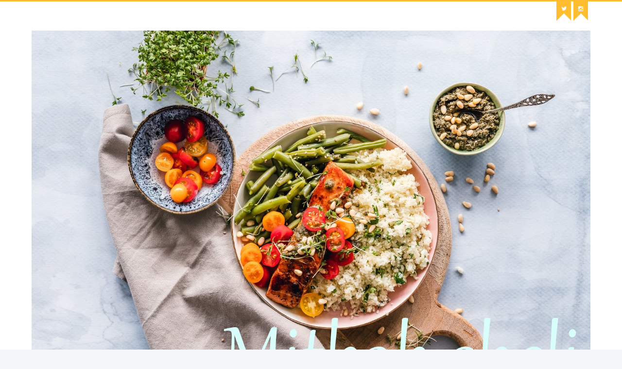

--- FILE ---
content_type: text/html; charset=utf-8
request_url: https://www.google.com/recaptcha/api2/aframe
body_size: 114
content:
<!DOCTYPE HTML><html><head><meta http-equiv="content-type" content="text/html; charset=UTF-8"></head><body><script nonce="evQ6biPk2xyI1CGmzmBa7A">/** Anti-fraud and anti-abuse applications only. See google.com/recaptcha */ try{var clients={'sodar':'https://pagead2.googlesyndication.com/pagead/sodar?'};window.addEventListener("message",function(a){try{if(a.source===window.parent){var b=JSON.parse(a.data);var c=clients[b['id']];if(c){var d=document.createElement('img');d.src=c+b['params']+'&rc='+(localStorage.getItem("rc::a")?sessionStorage.getItem("rc::b"):"");window.document.body.appendChild(d);sessionStorage.setItem("rc::e",parseInt(sessionStorage.getItem("rc::e")||0)+1);localStorage.setItem("rc::h",'1765301159163');}}}catch(b){}});window.parent.postMessage("_grecaptcha_ready", "*");}catch(b){}</script></body></html>

--- FILE ---
content_type: text/javascript; charset=UTF-8
request_url: https://www.mitbah-sheli.com/feeds/posts/default/-/%D7%9E%D7%AA%D7%9B%D7%95%D7%9F%20%D7%A2%D7%9D%20%D7%97%D7%9C%D7%AA%20%D7%93%D7%91%D7%A9?alt=json-in-script&max-results=3&callback=jQuery1110082671933537413_1765301155703&_=1765301155704
body_size: 8082
content:
// API callback
jQuery1110082671933537413_1765301155703({"version":"1.0","encoding":"UTF-8","feed":{"xmlns":"http://www.w3.org/2005/Atom","xmlns$openSearch":"http://a9.com/-/spec/opensearchrss/1.0/","xmlns$blogger":"http://schemas.google.com/blogger/2008","xmlns$georss":"http://www.georss.org/georss","xmlns$gd":"http://schemas.google.com/g/2005","xmlns$thr":"http://purl.org/syndication/thread/1.0","id":{"$t":"tag:blogger.com,1999:blog-8437560424328661589"},"updated":{"$t":"2025-01-20T23:55:55.476+02:00"},"category":[{"term":"מתכון לשבועות"},{"term":"מתכון רומני"},{"term":"עם גבינה"},{"term":"עוגה עם גבינה"},{"term":"מתכון לט''ו בשבט"},{"term":"מתכונים"},{"term":"קינוחים שונים"},{"term":"מאפים"},{"term":"מתכון עם קוקוס"},{"term":"עוגיות"},{"term":"מתכון לחנוכה"},{"term":"מתכון לפסח"},{"term":"מתכון עם ירקות"},{"term":"בצק שמרים"},{"term":"גלידות"},{"term":"לשבועות"},{"term":"מנה שניה"},{"term":"עוגת שוקולד"},{"term":"עם גבינה מתוקה"},{"term":"ממרחים"},{"term":"מתכון לל''ג בעומר"},{"term":"עוגה עם אגוזי מלך"},{"term":"עוגה עם קרם"},{"term":"עוגת יום הולדת"},{"term":"עוגת יום הולדת לילדים"},{"term":"עם אגוזי מלך"},{"term":"מתכון לילדים"},{"term":"מתכון לפורים"},{"term":"מתכון סלט ירקות"},{"term":"מתכון עם ג'ינג'ר"},{"term":"עוגה עם קוקוס"},{"term":"עם ריבה"},{"term":"עם שוקולד"},{"term":"קינוח ללא אפיה"},{"term":"ארוחת בוקר בריאה"},{"term":"ארוחת בוקר עם ביצים"},{"term":"ללא אפיה"},{"term":"משקאות"},{"term":"מתכון גבינה וירקות"},{"term":"מתכון לראש השנה"},{"term":"עוגה מהירה"},{"term":"עוגה עם חלב מרוכז"},{"term":"עם פרג"},{"term":"עם קוקוס"},{"term":"קינוחים raw"},{"term":"מתכון עם שיבולת שעל"},{"term":"סופגניות"},{"term":"עוגה לחגים"},{"term":"עוגה עם דובדבן"},{"term":"עוגה עם קצפת"},{"term":"עוגת חלב מרוכז"},{"term":"עם גבינה לבנה"},{"term":"עם שזיפים"},{"term":"עם תפוחים"},{"term":"ריבות"},{"term":"אוכל raw"},{"term":"לפסח"},{"term":"מתכון לפוקצ'ה"},{"term":"מתכון סלט עם גבינה"},{"term":"עוגה"},{"term":"עוגה עם שזיפים"},{"term":"עם אננס"},{"term":"עם פטריות"},{"term":"פאי"},{"term":"פסטה"},{"term":"קוזונק"},{"term":"אוכל לחגים"},{"term":"ביצי שליו"},{"term":"חביצה"},{"term":"חטיף"},{"term":"לחמניות"},{"term":"מתכון ללחם"},{"term":"מתכון לסלט ירקות"},{"term":"מתכון עם ביצי שליו"},{"term":"מתכון עם קמח תירס"},{"term":"עוגה עם אגסים"},{"term":"עוגה עם חלבונים"},{"term":"עוגה עם משמש"},{"term":"עוגה עם פרג"},{"term":"עוגה עם תפוחים"},{"term":"עוגת חלבונים"},{"term":"עם אגסים"},{"term":"עם גבינה בולגרית"},{"term":"עם דבש"},{"term":"עם סלק"},{"term":"עם תמרים"},{"term":"עם תפוחי אדמה"},{"term":"רוטבים"},{"term":"ארוחת בוקר"},{"term":"בלינצ'ס"},{"term":"לחנוכה"},{"term":"לילדים"},{"term":"מוס"},{"term":"מרק"},{"term":"משקאות מתכון"},{"term":"מתכון לסוכות"},{"term":"מתכון לסופגניות"},{"term":"מתכון מרק ירקות"},{"term":"מתכון מרק עם בשר"},{"term":"מתכון עם דלעת"},{"term":"מתכון עם נסיכת הנילוס"},{"term":"מתכון עם סלמון"},{"term":"מתכון עם פירות גוזי"},{"term":"מתכונים לשבועות"},{"term":"סלט פירות"},{"term":"עוגה לילדים"},{"term":"עוגה עם אננס"},{"term":"עוגה עם תמרים"},{"term":"עוגת יום הולדת למבוגרים"},{"term":"עם ביצים"},{"term":"עם בצל"},{"term":"עם גבינה טל העמק"},{"term":"עם גבינה טל עמק"},{"term":"עם סוכריות גומי"},{"term":"עם תפוזים"},{"term":"עם תרד"},{"term":"פולנטה"},{"term":"פוקצ'ה"},{"term":"פשטידה"},{"term":"שימורים"},{"term":"בלינצ'סים"},{"term":"גלידה דיאטתית"},{"term":"גלידה עם יוגורט"},{"term":"דונאטס"},{"term":"חרוסת"},{"term":"כריך"},{"term":"לחם"},{"term":"לחמניות מטוגנות"},{"term":"לימונדה מתכון"},{"term":"לפורים"},{"term":"לראש השנה"},{"term":"ממרח"},{"term":"משקה"},{"term":"מתכון לאוזני המן"},{"term":"מתכון ליום עצמאות"},{"term":"מתכון לסלט עם בשר"},{"term":"מתכון לפיצה"},{"term":"מתכון סופגניות"},{"term":"מתכון עוגה עם רחת לוקום"},{"term":"מתכון עם אורז"},{"term":"מתכון עם דגים"},{"term":"מתכון עם לבנדר"},{"term":"מתכון עם מצות"},{"term":"מתכונים לחנוכה"},{"term":"מתכונים שונים עם גבינה"},{"term":"נשנושים"},{"term":"סופגניות לחנוכה"},{"term":"סלט סלק"},{"term":"עוגה בצק שמרים"},{"term":"עוגה לפסח"},{"term":"עוגה לשבועות"},{"term":"עוגה עם דובדבנים"},{"term":"עוגה עם פטל"},{"term":"עוגה עם פירות יבשים"},{"term":"עוגה עם ריבת חלב"},{"term":"עוגת פירות"},{"term":"עוגת פרג"},{"term":"עם אוכמניות"},{"term":"עם ביסקוויטים"},{"term":"עם ביצי שליו"},{"term":"עם בננה"},{"term":"עם בצל ירוק"},{"term":"עם בצק עלים"},{"term":"עם ג'ינג'ר"},{"term":"עם גבינה טבורוג"},{"term":"עם גבינה מעושנת"},{"term":"עם גבינה פרמזן"},{"term":"עם גבינה רוקפור"},{"term":"עם גבינה ריקוטה"},{"term":"עם גבינת פטה"},{"term":"עם דלעת"},{"term":"עם חבושים"},{"term":"עם חומץ"},{"term":"עם חלב קוקוס"},{"term":"עם חלבה"},{"term":"עם חלבונים"},{"term":"עם חצילים"},{"term":"עם לימון"},{"term":"עם מלון"},{"term":"עם נסיכת הנילוס"},{"term":"עם נענע"},{"term":"עם נקטרינות"},{"term":"עם נקניקיות"},{"term":"עם סלמון"},{"term":"עם עגבניות"},{"term":"עם עוף"},{"term":"עם פטל"},{"term":"עם פירות יער"},{"term":"עם פסטרמה"},{"term":"עם פרות יער"},{"term":"עם קינמון"},{"term":"עם קישואים"},{"term":"עם קמח תירס"},{"term":"עם רוברבר"},{"term":"עם ריבת אגסים"},{"term":"פנקייק"},{"term":"רולדה"},{"term":"שטרודל"},{"term":"Apple bars"},{"term":"Kürtőskalács"},{"term":"Tiramisu"},{"term":"Vannila Cookies"},{"term":"banana bread"},{"term":"bombolonisi"},{"term":"bounty"},{"term":"cake of three milks"},{"term":"cheasecake עם עגבניות"},{"term":"estonian kringle"},{"term":"fruit jelly"},{"term":"gombotz"},{"term":"raw כדורי שיבולת שואל"},{"term":"salata de boeuf"},{"term":"sorbet"},{"term":"vanillekipferl"},{"term":"אָליווֶנצ'י"},{"term":"אגוזי מלך וכבד עוף"},{"term":"אוזני המן"},{"term":"אוזני המן עם אוכמניות"},{"term":"אוזני המן עם מרשמלו"},{"term":"אוזני המן עם שוקולד"},{"term":"אורז עם נענע"},{"term":"אורז עם פטריות"},{"term":"אורז עם שזיפים"},{"term":"אייס-טי"},{"term":"אייס-טי עם ג'ינג'ר"},{"term":"איך מכינים קיפוד"},{"term":"ארוחת בוקר מיוחדת"},{"term":"אשכוליות בתנור"},{"term":"אשכוליות עם"},{"term":"אשכוליות עם שקדים"},{"term":"באונטי"},{"term":"באונטי ביתי"},{"term":"בגט"},{"term":"בגט ממולא"},{"term":"בומבולוניסי"},{"term":"בורקס"},{"term":"בורקס לפסח"},{"term":"בורקס עם ביצי שליו"},{"term":"בורקס עם גבינה"},{"term":"בורקס עם תפוחי אדמה"},{"term":"בורקס תרד"},{"term":"בורקס תרד עם ביצי שליו"},{"term":"בייגלה"},{"term":"בייגלה עם גבינה"},{"term":"ביצי שליו פריכים"},{"term":"ביצים"},{"term":"ביצים כבושות"},{"term":"ביצים מטוגנות"},{"term":"ביצים עם מרינדה"},{"term":"ביצת עין"},{"term":"ביצת עין בנקניקיות"},{"term":"בישול במיקרוגל"},{"term":"בישקוטים"},{"term":"בלינצ'ס עם גבינה"},{"term":"בלינצ'ס עם צימוקים"},{"term":"בלינצ'סים  עם תרד"},{"term":"בלינצ'סים יוונים"},{"term":"בצק ללחם"},{"term":"בצק עלים"},{"term":"בצק עם גבינה"},{"term":"בצק תפוח אדמה"},{"term":"בצק תפוחי אדמה"},{"term":"בראוניז"},{"term":"ג'לי"},{"term":"ג'לי פסיפלורה"},{"term":"גבינה"},{"term":"גבינה ודובדבנים"},{"term":"גבינה וריבת פטל"},{"term":"גבינה מותכת ביתית"},{"term":"גומבוץ"},{"term":"גזר עם  קימל"},{"term":"גלידה"},{"term":"גלידה דיאטטית"},{"term":"גלידה עם אורז"},{"term":"גלידה עם אורז ופרות יבשים"},{"term":"גלידה עם ליצ'י וחלב קוקוס"},{"term":"גלידה עם פרות יבשים"},{"term":"גלידת בננה עם שוקולד ופקאן"},{"term":"גלידת לבנדר"},{"term":"גלידת מלון"},{"term":"גלידת מנגו"},{"term":"גלידת שוקו"},{"term":"גלילי חזה עוף עם פסטרמה ושזיפים מיובשים"},{"term":"גלילים וופל עם שוקולד"},{"term":"גרבלקס"},{"term":"גריסיני עם סולת ותבלינים"},{"term":"גריסיני עם תבלינים"},{"term":"גריסינית מתכון לגריסיני"},{"term":"גרניטה"},{"term":"גרניטה עם תפוזים ולבנדר"},{"term":"דובדבנים חמוצים ובישקוטים"},{"term":"דולפינים מבצק סוכר"},{"term":"דונאטס raw"},{"term":"דונאטס אפויות"},{"term":"דרסינג מיונז"},{"term":"האננס ברוטב כרמל"},{"term":"החביתה הליאונזית"},{"term":"הכנה מהירה"},{"term":"הפרס הראשון שלי"},{"term":"הפרס שלי"},{"term":"ואפרסקים"},{"term":"וורזרי"},{"term":"וניל"},{"term":"זנגביל ומרווה"},{"term":"חבילות חצילים עם גבינה"},{"term":"חביצה עם פירות"},{"term":"חביצה עם רוברבר"},{"term":"חביצת לחם"},{"term":"חביצת לחם עם ריבת אגסים"},{"term":"חביצת סינרולים"},{"term":"חביתה"},{"term":"חביתה  ליאונזית"},{"term":"חביתה ממצות"},{"term":"חביתה עם קוקוס"},{"term":"חביתהחביתה עם אננס"},{"term":"חומץ בלסמי"},{"term":"חזה עוף בתנור"},{"term":"חזה עוף עם קוקוס"},{"term":"חזה עוף עם רוטב לימון ועגבניות"},{"term":"חזה עוף עם שזיפים"},{"term":"חטיף בריאות"},{"term":"חטיף בריאות עם אוכמניות"},{"term":"חטיפים עם שוקולד וקורנפלקס"},{"term":"חיות"},{"term":"חיות מעוגיות"},{"term":"חמאה"},{"term":"חמאה עם בזיליקום ושום"},{"term":"חמאת בוטנים ביתית"},{"term":"חצילים"},{"term":"חצילים עם גבינה"},{"term":"חרוסת עם יין ותפוזים"},{"term":"חרוסת עם קינמון וג'ינג'ר"},{"term":"טארט גבינה-ריבה"},{"term":"טארט עם גבינת רוקפורט"},{"term":"טארט עם ערמונים"},{"term":"טארט עם ערמונים וגבינת רוקפורט"},{"term":"טארט עם קרישה"},{"term":"טבעות ליזר"},{"term":"טוסט"},{"term":"טופו עם פול וצ'ילי"},{"term":"טירה"},{"term":"טירמיסו"},{"term":"טלה"},{"term":"טרצ'יה"},{"term":"יוגורט באפלו"},{"term":"יוגורט עם גרעינים"},{"term":"יוגורט עם דבש"},{"term":"יוגורט עם חלת דבש"},{"term":"יין ושוקולד"},{"term":"כבד עוף"},{"term":"כיסים חזה עוף"},{"term":"כיסים עם אגוזי מלך וכבד עוף"},{"term":"כיסים עם דג ותפוחי אדמה"},{"term":"כנפיים"},{"term":"כנפיים עם דבש ונענע"},{"term":"כריך לפסח"},{"term":"לאפויה"},{"term":"לבבות בצל"},{"term":"לבשל ביצים"},{"term":"לחם בננה"},{"term":"לחם כפרי"},{"term":"לחם ממולא"},{"term":"לחם עם ענבים"},{"term":"לחמניות דוקן"},{"term":"לחמניות דיאטטיות"},{"term":"לחמניות ללא גלוטן"},{"term":"לחמניות עם גזר וקישואים"},{"term":"לחמנייה ממולאת"},{"term":"לט\"ו בשבט"},{"term":"לימונדה"},{"term":"לימונדה עם אבטיח"},{"term":"ליקר ביצים"},{"term":"ליקר ביתי"},{"term":"ללא כבד"},{"term":"למתאבן"},{"term":"לנגוש"},{"term":"לפוקצ'ה"},{"term":"ם"},{"term":"מאטאפינס"},{"term":"מאפה"},{"term":"מאפה גבינה"},{"term":"מאפינס"},{"term":"מאפינס עם ביסקויטים ואגסים"},{"term":"מאפינס עם נקטרינות וגבינה"},{"term":"מבצק עלים"},{"term":"מדלן"},{"term":"מוז'די"},{"term":"מוז'די שום"},{"term":"מוס איקרה - טונה"},{"term":"מחצילים"},{"term":"מטוגן בשמנת חמוצה"},{"term":"מיונז"},{"term":"מיונז מבושל"},{"term":"מילק שייק עם בננות"},{"term":"מילקי"},{"term":"מיני פיצהפיצות מחצילים"},{"term":"מיני פיצות"},{"term":"מלפפונים חמוצים וקורקבן"},{"term":"ממליגה"},{"term":"ממליגה עם ריבת אוכמניותת"},{"term":"מממליגה עם גבינות"},{"term":"ממרח חצילים"},{"term":"ממרח לסנוויצ"},{"term":"ממרח סלק וגבינה"},{"term":"מניפה"},{"term":"מנכון לגבינה מותכת"},{"term":"מפינס"},{"term":"מפינס חיות"},{"term":"מפינס ירוקים"},{"term":"מפינס עם ביצי שליו"},{"term":"מפינס קפה וגבינה"},{"term":"מקפא"},{"term":"מרינדה עם  קפה"},{"term":"מרק בצל"},{"term":"מרק דולרית קרמי"},{"term":"מרק חמציץ ועוף"},{"term":"מרק ירקות"},{"term":"מרק עוף"},{"term":"מרק עוף סיני"},{"term":"מרק עם וכרובית"},{"term":"מרק עם פרמזן"},{"term":"מרק עם קורקבן"},{"term":"מרק קורקבן וכרובית"},{"term":"מרק קרם"},{"term":"מרק קרם שום"},{"term":"מרקקרמי"},{"term":"משאות"},{"term":"משקה אנרגיה"},{"term":"משקה ג'ינג'ר עם נקטרינות"},{"term":"משקה עם פירות יער ויוגורט"},{"term":"משקה קר"},{"term":"משקות"},{"term":"מתאבן לשבועות"},{"term":"מתאבן מפינס"},{"term":"מתאבן עם גבינה ותרד"},{"term":"מתאבן עם תרד וגבינה"},{"term":"מתכון"},{"term":"מתכון לאירועים"},{"term":"מתכון לבלינצ'ס"},{"term":"מתכון לבראוניז"},{"term":"מתכון לימונדה"},{"term":"מתכון למממליגה"},{"term":"מתכון למפינס"},{"term":"מתכון למרק"},{"term":"מתכון למתחילים"},{"term":"מתכון לעוגה"},{"term":"מתכון לעוגיות"},{"term":"מתכון לקיץ"},{"term":"מתכון לקרואסון"},{"term":"מתכון לקרואסונים"},{"term":"מתכון לקרם צ'יז"},{"term":"מתכון לרוגלך"},{"term":"מתכון עוגה עם עלים"},{"term":"מתכון עם אגסים"},{"term":"מתכון עם בוטנים"},{"term":"מתכון עם ביסקויטים אוראו"},{"term":"מתכון עם ביצים"},{"term":"מתכון עם ביצים שליו"},{"term":"מתכון עם בשר"},{"term":"מתכון עם בשר בקר"},{"term":"מתכון עם בשר בקר טחון"},{"term":"מתכון עם גבינה דנאבלו"},{"term":"מתכון עם וופל"},{"term":"מתכון עם חלב אורז"},{"term":"מתכון עם חלב מרוכז"},{"term":"מתכון עם חלת דבש"},{"term":"מתכון עם חמוציות"},{"term":"מתכון עם טופו"},{"term":"מתכון עם כרוב כבוש"},{"term":"מתכון עם סולת"},{"term":"מתכון עם ענבים ורוזמרין"},{"term":"מתכון עם פול"},{"term":"מתכון עם פולן - אבקת פרחים"},{"term":"מתכון עם פירות"},{"term":"מתכון עם פסיפלורה"},{"term":"מתכון עם פרג"},{"term":"מתכון עם קישואים"},{"term":"מתכון עם שום"},{"term":"מתכון עם שזיפים יבשים"},{"term":"מתכון עם תפוחי אדמה"},{"term":"מתכון עם תפוחים"},{"term":"מתכון עם תרד"},{"term":"מתכון פסטו"},{"term":"מתכוני עוגה עם גזר"},{"term":"מתכונים הסתיו"},{"term":"מתכונים לילדים"},{"term":"מתכונים למתחילים"},{"term":"מתכונים לשבועות תש\"ע"},{"term":"נסיכת הנילוס ברוטב רוקפור"},{"term":"נסיכת הנילוס עם תפוזים"},{"term":"נקניקיות לילדים"},{"term":"נקניקיות עם שיער"},{"term":"נשנושים עם קימל"},{"term":"סוכריות"},{"term":"סוכריות טופי"},{"term":"סוכריות שוקולד"},{"term":"סופגניות  בתנור"},{"term":"סופגניות  עם יוגורט"},{"term":"סופגניות krapfen"},{"term":"סופגניות raw"},{"term":"סופגניות אוסטריות"},{"term":"סופגניות אפויות"},{"term":"סופגניות בצורת גליל"},{"term":"סופגניות הונגריות"},{"term":"סופגניות מהירות"},{"term":"סופגניות ממולאות"},{"term":"סופגניות ספרדיות"},{"term":"סופגניות עם תפוחים"},{"term":"סופגניות צ'ורוס"},{"term":"סופגניות קרפן"},{"term":"סופגניות רכות"},{"term":"סורבה"},{"term":"סורבה אננס"},{"term":"סינרולים"},{"term":"סלט"},{"term":"סלט אבטיח"},{"term":"סלט אבטיח עם גבינה פטה וזיתים"},{"term":"סלט אגסים וגבינת פרמזן"},{"term":"סלט איקרה לבנה עם טונה"},{"term":"סלט בקר"},{"term":"סלט דה באוף"},{"term":"סלט חצילים"},{"term":"סלט חצילים רומני"},{"term":"סלט לבבות וקורקבנים"},{"term":"סלט מלון"},{"term":"סלט מלון ומלפפונים"},{"term":"סלט מלון עם גבינה חלומי ונענע"},{"term":"סלט עם אגסים"},{"term":"סלט עם בבות"},{"term":"סלט עם בולגריה"},{"term":"סלט עם גבינת רוקפור ואגסים"},{"term":"סלט עם חומוס"},{"term":"סלט קרם קישואים"},{"term":"סלט תפוחים"},{"term":"סלטת"},{"term":"סלמון"},{"term":"סלמון ברוטב ירוק"},{"term":"סלמון גרבלקס"},{"term":"סלמי ביסקוויטים"},{"term":"סלמי מתוק"},{"term":"סלמי קינוח"},{"term":"ספגטי"},{"term":"ספגטי עם אגוזי מלך"},{"term":"ספירלה"},{"term":"ספירלה עם בצל"},{"term":"סרמאלה"},{"term":"עוגה אנגלית"},{"term":"עוגה ארנב"},{"term":"עוגה בית"},{"term":"עוגה גבינה"},{"term":"עוגה חתול עם סליל"},{"term":"עוגה טוסקנית"},{"term":"עוגה לט\"ו בשבט"},{"term":"עוגה ללא גלוטן"},{"term":"עוגה למתחילים"},{"term":"עוגה לפורים"},{"term":"עוגה מארבעה סוגי חלב"},{"term":"עוגה משולש"},{"term":"עוגה משולש עם קרם קרמל"},{"term":"עוגה נס"},{"term":"עוגה סנופי"},{"term":"עוגה ספירלה עם אננס"},{"term":"עוגה עם  ריבת חלב"},{"term":"עוגה עם  שזיפים יבשים"},{"term":"עוגה עם אגוזי מלך וגזר"},{"term":"עוגה עם בננה"},{"term":"עוגה עם ג'ינג'ר"},{"term":"עוגה עם ג'לי"},{"term":"עוגה עם גבינה וצימוקים"},{"term":"עוגה עם גבינה לבנה וריבת אגסיםעוגה"},{"term":"עוגה עם גבינה לבנה ושוקולד למריחה"},{"term":"עוגה עם גזר"},{"term":"עוגה עם דולפינים"},{"term":"עוגה עם ושיבולת שועל"},{"term":"עוגה עם זנגביל"},{"term":"עוגה עם זנגביל ותמרים"},{"term":"עוגה עם חיות ים"},{"term":"עוגה עם חלב אורז"},{"term":"עוגה עם לימון"},{"term":"עוגה עם ליקר ביצים"},{"term":"עוגה עם מוס יוגורט"},{"term":"עוגה עם משמש ודובדבן חמוץ"},{"term":"עוגה עם ענבים ולימון"},{"term":"עוגה עם פטל ושיבולת שועל"},{"term":"עוגה עם פירות גוזי"},{"term":"עוגה עם קצפתעוגה עם גבינה"},{"term":"עוגה עם קקאו"},{"term":"עוגה עם קרם וניל"},{"term":"עוגה עם קרם חלב"},{"term":"עוגה עם קרם קרמל"},{"term":"עוגה עם קרם רחת לקום"},{"term":"עוגה עם רולדות"},{"term":"עוגה עם שוקולד"},{"term":"עוגה עם שוקולד ומשמש"},{"term":"עוגה קינדר עוגה קינדר פינגווין"},{"term":"עוגה קרפצי"},{"term":"עוגה רומנית"},{"term":"עוגה רכבת"},{"term":"עוגות ועוגיות"},{"term":"עוגות מבצק תפוח אדמה"},{"term":"עוגות עם ירקות"},{"term":"עוגות פירות"},{"term":"עוגיות  לפסח"},{"term":"עוגיות  עם ריבה"},{"term":"עוגיות אֶקְלֶר"},{"term":"עוגיות אגוזי מלך"},{"term":"עוגיות בצק עלים ואננס עוגיות בצק עלים ואננס"},{"term":"עוגיות וופל"},{"term":"עוגיות וניל"},{"term":"עוגיות ליזר"},{"term":"עוגיות לימון"},{"term":"עוגיות לקפה"},{"term":"עוגיות לתה"},{"term":"עוגיות ממצות"},{"term":"עוגיות ממצות עם קרמל"},{"term":"עוגיות עם  סוכריות"},{"term":"עוגיות עם דובדבן"},{"term":"עוגיות עם זכוכית צבעונית"},{"term":"עוגיות עם קמח תירס"},{"term":"עוגיות עם קרם וניל"},{"term":"עוגיות עם קרמל"},{"term":"עוגיות קוקוס"},{"term":"עוגיות ריבת חלב"},{"term":"עוגת"},{"term":"עוגת אוטובוס"},{"term":"עוגת אסטוני"},{"term":"עוגת ביסקויטים"},{"term":"עוגת ברווזון"},{"term":"עוגת גבינה"},{"term":"עוגת גבינה \"ניו יורק\""},{"term":"עוגת גלילים עם דובדבנים"},{"term":"עוגת ויטראז'"},{"term":"עוגת חווה"},{"term":"עוגת חלבונים עם תמרים"},{"term":"עוגת טירה"},{"term":"עוגת ילדים"},{"term":"עוגת מוס יוגורט - אגסים"},{"term":"עוגת מיקרוגל"},{"term":"עוגת ענבים"},{"term":"עוגת פנטה"},{"term":"עוגת פסים"},{"term":"עוגת פרג לפורים"},{"term":"עוגת פרות"},{"term":"עוגת קינדר"},{"term":"עוגת קינדר פטה על לטה"},{"term":"עוגת קינמון"},{"term":"עוגת קרם סוכר מקורמל"},{"term":"עוגת קרמשניט"},{"term":"עוגת ריבת חלב"},{"term":"עוגת שוקולד פשוטה"},{"term":"עוגת שמרים"},{"term":"עוגת שמרים עם שזיפים"},{"term":"עוגת תפוחים"},{"term":"עטרת"},{"term":"עטרת עגבניות עם גבינה"},{"term":"עיצוב ארוחות ילדים"},{"term":"עלי חסה ממולאים"},{"term":"עם  אגוזי מלך"},{"term":"עם  גבינה"},{"term":"עם  גבינה צהובה"},{"term":"עם  גבינת צ'דר"},{"term":"עם  דובדבנים"},{"term":"עם  דולרית"},{"term":"עם  ולבנדר"},{"term":"עם  חומץ בלסמי"},{"term":"עם  לימון"},{"term":"עם  סוכריות"},{"term":"עם  סוכריות ג’לי"},{"term":"עם  קימל"},{"term":"עם אבוקדו"},{"term":"עם אבטיח"},{"term":"עם אבקת חלב"},{"term":"עם אגוזי לוז"},{"term":"עם אגוזי מלך וקצפת"},{"term":"עם אגוזי פקאן"},{"term":"עם אגוזים"},{"term":"עם אגסים וגבינת פרמזן"},{"term":"עם אוראו"},{"term":"עם אורז"},{"term":"עם איקרה לבנה"},{"term":"עם אנשובי"},{"term":"עם אפרסקים"},{"term":"עם בזיליקום ושום"},{"term":"עם ביסקוויטים אוראו"},{"term":"עם ביסקויטים"},{"term":"עם ביסקויטים פטי בר"},{"term":"עם ביצה עין"},{"term":"עם ביצים בנוסח בנדיקט"},{"term":"עם ביצים קשות"},{"term":"עם ביצים שליו"},{"term":"עם ביצים שליו וסלמון"},{"term":"עם בצק שמרים"},{"term":"עם ג'ינג'רפסח"},{"term":"עם ג'לי תפוזים"},{"term":"עם גבינה בולגריה"},{"term":"עם גבינה ביתית"},{"term":"עם גבינה חלומי"},{"term":"עם גבינה חלומי ונענע"},{"term":"עם גבינה טל עמקתעם גבינה"},{"term":"עם גבינה כחולה"},{"term":"עם גבינה צהובה"},{"term":"עם גבינה רוקפורט"},{"term":"עם גבינה שמנת"},{"term":"עם גבינת"},{"term":"עם גבינת טל עמק"},{"term":"עם גבינת כבש בולגרית"},{"term":"עם גבינת מוצרלה"},{"term":"עם גבינת רוקפורט"},{"term":"עם גבינת שום שמיר"},{"term":"עם גזר"},{"term":"עם גזר וקישואים"},{"term":"עם דג"},{"term":"עם דובדבן"},{"term":"עם דובדבן חמוץ"},{"term":"עם דובדבנים"},{"term":"עם דובדבנים חמוצים"},{"term":"עם דובדן"},{"term":"עם ובישקוטים"},{"term":"עם וניל"},{"term":"עם וצימוקים"},{"term":"עם זוקיני"},{"term":"עם זיתים שחורים"},{"term":"עם חזרת"},{"term":"עם חלב"},{"term":"עם חלב מרוכז"},{"term":"עם חלב עמיד מרוכז"},{"term":"עם חמוציות"},{"term":"עם חמציץ"},{"term":"עם טונה"},{"term":"עם טל עמק"},{"term":"עם יוגורט"},{"term":"עם יוגורט תות"},{"term":"עם יין"},{"term":"עם יין לבן"},{"term":"עם כבד עוף"},{"term":"עם כדורים  קוקוס"},{"term":"עם כדורים גבינה"},{"term":"עם כרישה"},{"term":"עם כרמל"},{"term":"עם לבנדר"},{"term":"עם ליצ'י"},{"term":"עם ליקר ביצים"},{"term":"עם מוז'די"},{"term":"עם מוס יוגורט"},{"term":"עם מוצרלה"},{"term":"עם מיץ פנטה"},{"term":"עם מיץ תפוזים"},{"term":"עם מלפפונים"},{"term":"עם מלפפונים חמוצים"},{"term":"עם מנגו"},{"term":"עם מנגולד"},{"term":"עם משמש"},{"term":"עם נס"},{"term":"עם נקטריונות"},{"term":"עם סוכריות ג’לי"},{"term":"עם סינרולים"},{"term":"עם סלמון מעושן"},{"term":"עם עגבניות שרי"},{"term":"עם פולנטה"},{"term":"עם פטריות חמוצות"},{"term":"עם פירות"},{"term":"עם פירות גוזי"},{"term":"עם פירות יבשים"},{"term":"עם פלטאה חבושים"},{"term":"עם פלפל"},{"term":"עם פלפלים אפויים"},{"term":"עם פסטו"},{"term":"עם פצפוצי אורז"},{"term":"עם פקאן"},{"term":"עם פרג טחון"},{"term":"עם פרות"},{"term":"עם פרות יבשים"},{"term":"עם צימוקים"},{"term":"עם צנוברים"},{"term":"עם קוטג'"},{"term":"עם קורנפלקס"},{"term":"עם קורקבן"},{"term":"עם קימל טחון"},{"term":"עם קפה"},{"term":"עם קרישה"},{"term":"עם קרם וניל"},{"term":"עם קרם חלב"},{"term":"עם קשקבל"},{"term":"עם רוטב חזרת"},{"term":"עם רוטב רוקפור"},{"term":"עם רולדות"},{"term":"עם רחת לקום"},{"term":"עם ריבה חמצמצה"},{"term":"עם ריבה פטל"},{"term":"עם ריבת"},{"term":"עם ריבת אוכמניות"},{"term":"עם ריבת אוכמניותת"},{"term":"עם ריבת חבושים"},{"term":"עם ריבת מישמש"},{"term":"עם רימונים"},{"term":"עם ריקוטה"},{"term":"עם שום"},{"term":"עם שומן כבש"},{"term":"עם שוקו"},{"term":"עם שוקולד מריר"},{"term":"עם שזיפים מיובשים"},{"term":"עם שיבולת שועל"},{"term":"עם שעועית"},{"term":"עם שעועית ירוקה"},{"term":"עם תותים"},{"term":"עם תפוח אדמה"},{"term":"עם תפוחי עץ"},{"term":"עם תרד וגבינה"},{"term":"עםאורז"},{"term":"פאי מקומט"},{"term":"פאי מקומט עם גבינה"},{"term":"פוֹאֳלֵן בְראוּ"},{"term":"פודינג שוקולד"},{"term":"פודינג שוקולד Raw"},{"term":"פוקצ'ה עם אגוזי מלך"},{"term":"פוקצ'ה עם אגסים"},{"term":"פוקצ'ה עם אגסים וגבינה דנה בלו"},{"term":"פוקצ'ה עם זוקיני וזיתים שחורים"},{"term":"פוקצ'ה עם ענבים ורוזמרין"},{"term":"פוקצ'יה עם שזיפים מיובשים ואגוזים"},{"term":"פחזניות"},{"term":"פטה כבד"},{"term":"פטה כבד עוף"},{"term":"פטה עוף"},{"term":"פטריות ברוטב שום - קשיו - raw"},{"term":"פיצה ב-8 דק'"},{"term":"פיצה במחבט"},{"term":"פיצה ללא גלוטן"},{"term":"פלטאה חבושים"},{"term":"פלפל  אפוי"},{"term":"פלפל  אפוי  עם  גבינה"},{"term":"פנקוטה"},{"term":"פנקוטה עם תפוזים ונענע"},{"term":"פנקייק סיני"},{"term":"פנקייק סיני עם בצל ירוק"},{"term":"פסטו סיציליאני"},{"term":"פסטו עם גבינה ריקוטה"},{"term":"פסטו עם עגבניות מיובשות"},{"term":"פסטות"},{"term":"פסטות ביתיות"},{"term":"פסטות מתפוחי אדמה"},{"term":"פסטות עם לימון"},{"term":"פסטות עם רוטב אנשובי וגבינה פקורינו"},{"term":"פסטות עם רוטב שמנת"},{"term":"פסטות עם שוקולד"},{"term":"פסטות עם שוקולד ואנשובי"},{"term":"פסטות פאפארדלה"},{"term":"פפנשי"},{"term":"פרג"},{"term":"פרוזן יוגורט"},{"term":"פרוזן יוגורט עם פירות יער"},{"term":"פרוסט"},{"term":"פשטידה עם ביצה עין"},{"term":"צ'יולמה"},{"term":"צ'יולמה עם עוף ופטריות"},{"term":"קאפקיקס חגיגית"},{"term":"קוזונק עם אגוזי מלך"},{"term":"קוזונק עם שזיפים"},{"term":"קוזונק רוזנקרנץ"},{"term":"קומפוט דובדבנים"},{"term":"קומפוט דובדבנים עם רברבר"},{"term":"קוקוס עם בשר"},{"term":"קורטוש קולץ'"},{"term":"קינדר פינגווין"},{"term":"קינוח"},{"term":"קינוח לילדים"},{"term":"קינוח עם אננס"},{"term":"קינוח עם ביסקוויטים"},{"term":"קינוח עם לימון"},{"term":"קינוח עם ענבים"},{"term":"קינוח עם ענבים ולימון"},{"term":"קינוח עם קינמון"},{"term":"קינוחים"},{"term":"קינוחים אחרים"},{"term":"קינמון וחמאה"},{"term":"קיפוד מאגס"},{"term":"קיפודים מבצק"},{"term":"קיפודים מקוזונק"},{"term":"קיש עם בשר בקר"},{"term":"קיש עם כרוב כבוש"},{"term":"קיש עם עגבניות שרי"},{"term":"קמח"},{"term":"קנים מלחם"},{"term":"קנים מלחם עם ביצי שליו"},{"term":"קנים עם ביצי שליו"},{"term":"קרואסון"},{"term":"קרואסון עם גבינה דנאבלו ותפוחים"},{"term":"קרואסון עם ריבה וחלבה"},{"term":"קרואסונים"},{"term":"קרואסונים עם פרג"},{"term":"קרוסטולי"},{"term":"קרינגל אסטוני"},{"term":"קרם וניל"},{"term":"קרם זיתים עם תימין"},{"term":"קרם לימון עם אננס"},{"term":"רוגלך עם חמוציות"},{"term":"רוגלך עם שום ופרמזן"},{"term":"רוזנקרנץ"},{"term":"רוטב חזרתת"},{"term":"רוטב לדגים"},{"term":"רוטב מיונז"},{"term":"רוטב מיונז עם שמנת חמוצה"},{"term":"רוטב עם קישואים"},{"term":"רוטב צועני"},{"term":"רוטב שמנת עם לימון"},{"term":"רולדה עם ביסקוויטים"},{"term":"רולדה עם תרד וסלמון מעושן"},{"term":"רולדה קוקוס"},{"term":"ריבה מלון-עגבניות"},{"term":"ריבת אגסים"},{"term":"ריבת אוכמניותת"},{"term":"ריבת חבושים"},{"term":"ריבת מלון"},{"term":"ריבת עגבניות"},{"term":"ריבת שזיפים"},{"term":"ריבת תפוחי עץ"},{"term":"ריבת תפוחי עץ עם ג'ינג'ר"},{"term":"שוקולד ואנשובי"},{"term":"שוקולד ומשמש"},{"term":"שטרודל כפול"},{"term":"שייק עם בננה"},{"term":"שייק עם תאנים"},{"term":"שימורי  ביתיים"},{"term":"שימורי דג ביתיים"},{"term":"שמוליק הקיפוד"},{"term":"שקדים"},{"term":"שתיה קרה"},{"term":"תבחר את המתכון"},{"term":"תבשיל"},{"term":"תבשיל מלפפונים חמוצים וקורקבן"},{"term":"תבשיל פלפלים אפויים"},{"term":"תפוחי אדמה אפויים"},{"term":"תפוחי אדמה אפויים עם גבינה"},{"term":"תפוחי אדמה עם רוטב צועני"},{"term":"תפוחים הממולאים"},{"term":"תפוחים עם גבינה"},{"term":"תרד עם ביצי שליו"}],"title":{"type":"text","$t":"מטבח שלי"},"subtitle":{"type":"html","$t":""},"link":[{"rel":"http://schemas.google.com/g/2005#feed","type":"application/atom+xml","href":"https:\/\/www.mitbah-sheli.com\/feeds\/posts\/default"},{"rel":"self","type":"application/atom+xml","href":"https:\/\/www.blogger.com\/feeds\/8437560424328661589\/posts\/default\/-\/%D7%9E%D7%AA%D7%9B%D7%95%D7%9F+%D7%A2%D7%9D+%D7%97%D7%9C%D7%AA+%D7%93%D7%91%D7%A9?alt=json-in-script\u0026max-results=3"},{"rel":"alternate","type":"text/html","href":"https:\/\/www.mitbah-sheli.com\/search\/label\/%D7%9E%D7%AA%D7%9B%D7%95%D7%9F%20%D7%A2%D7%9D%20%D7%97%D7%9C%D7%AA%20%D7%93%D7%91%D7%A9"},{"rel":"hub","href":"http://pubsubhubbub.appspot.com/"}],"author":[{"name":{"$t":"Dafna"},"uri":{"$t":"http:\/\/www.blogger.com\/profile\/14173565321465871265"},"email":{"$t":"noreply@blogger.com"},"gd$image":{"rel":"http://schemas.google.com/g/2005#thumbnail","width":"22","height":"32","src":"https:\/\/4.bp.blogspot.com\/_0OLicycdKu0\/SsZW1kB9SUI\/AAAAAAAAAak\/TDPxaMyOpXs\/S220-s113\/Ereba%27s+picasa+public+library3.jpg"}}],"generator":{"version":"7.00","uri":"http://www.blogger.com","$t":"Blogger"},"openSearch$totalResults":{"$t":"1"},"openSearch$startIndex":{"$t":"1"},"openSearch$itemsPerPage":{"$t":"3"},"entry":[{"id":{"$t":"tag:blogger.com,1999:blog-8437560424328661589.post-1285176770682228431"},"published":{"$t":"2012-10-12T11:40:00.002+02:00"},"updated":{"$t":"2020-05-27T11:05:30.228+03:00"},"category":[{"scheme":"http://www.blogger.com/atom/ns#","term":"ארוחת בוקר בריאה"},{"scheme":"http://www.blogger.com/atom/ns#","term":"יוגורט באפלו"},{"scheme":"http://www.blogger.com/atom/ns#","term":"יוגורט עם גרעינים"},{"scheme":"http://www.blogger.com/atom/ns#","term":"יוגורט עם דבש"},{"scheme":"http://www.blogger.com/atom/ns#","term":"יוגורט עם חלת דבש"},{"scheme":"http://www.blogger.com/atom/ns#","term":"מתכון עם חלת דבש"}],"title":{"type":"text","$t":"יוגורט עם גרעינים ועם חלת דבש"},"content":{"type":"html","$t":"\u003Cdiv dir=\"ltr\" style=\"text-align: left;\" trbidi=\"on\"\u003E\n\u003Cdiv dir=\"rtl\" style=\"text-align: right;\"\u003E\nאני שמחה לפגוש אותכם ואותכן שוב לאחר הפסקה כל כך ארוכה. החופש עצמו היה \nפחות ארוך, אך החזרה לשגרה עדיין גורמת לכאבי ראש, בעיקר ההשכמה המוקדמת :)\n איך שלא תסתכל על זה, עדיין מוקדם מידי :)\u0026nbsp;\u003C\/div\u003E\n\u003Cdiv dir=\"rtl\" style=\"text-align: right;\"\u003E\n\u003Cbr \/\u003E\u003C\/div\u003E\n\u003Cdiv dir=\"rtl\" style=\"text-align: right;\"\u003E\nהיום אפתה אותכם במתכון פשוט. ניתן להגיד שאני מזמינה אותכם להשתמש בדמיון ולמצוא את הפינוק שעל טעמכם. יש לנו בתפריט מתכון לארוחת בוקר טעימה ובריאה: יוגורט עם גרעינים ועם חלת דבש.\u003C\/div\u003E\n\u003Cdiv dir=\"rtl\" style=\"text-align: center;\"\u003E\n\u003Cbr \/\u003E\u003C\/div\u003E\n\u003Cdiv dir=\"rtl\" style=\"text-align: center;\"\u003E\n\u003Cb\u003Eמרכיבים\u003C\/b\u003E\u003C\/div\u003E\n\u003Cdiv dir=\"rtl\" style=\"text-align: center;\"\u003E\nיוגורט באפלו\u003C\/div\u003E\n\u003Cdiv dir=\"rtl\" style=\"text-align: center;\"\u003E\nגרעיני חמניה\u003C\/div\u003E\n\u003Cdiv dir=\"rtl\" style=\"text-align: center;\"\u003E\nגרעיני דלעת קלופים\u003C\/div\u003E\n\u003Cdiv dir=\"rtl\" style=\"text-align: center;\"\u003E\nזרעי פשתן\u003C\/div\u003E\n\u003Cdiv dir=\"rtl\" style=\"text-align: center;\"\u003E\nקשיו \u003C\/div\u003E\n\u003Cdiv dir=\"rtl\" style=\"text-align: center;\"\u003E\nקוואקר\u003C\/div\u003E\n\u003Cdiv dir=\"rtl\" style=\"text-align: center;\"\u003E\nדבש חלת דבש\u0026nbsp;\u003C\/div\u003E\n\u003Cdiv dir=\"rtl\" style=\"text-align: right;\"\u003E\n\u003Cbr \/\u003E\u003C\/div\u003E\n\u003Cdiv dir=\"rtl\" style=\"text-align: right;\"\u003E\nפשוט כמו בוקר טוב: שמים בקערה את כמות היוגורט הרצויה ומפזרים מעל גרעיני חמנייה, גרעיני דלעת קלופים וזרעי פשטן בשפע. מוסיפים גם קוואקר וקשיו, מוזגים דבש ומוסיפים את מרכיב הפלא: חלת דבש חתוכה \nלחתיכות קטנות.\u0026nbsp;\u003C\/div\u003E\n\u003Cdiv dir=\"rtl\" style=\"text-align: right;\"\u003E\n\u003Cbr \/\u003E\u003C\/div\u003E\n\u003Cdiv dir=\"rtl\" style=\"text-align: right;\"\u003E\nמגישים מיד עם הרבה הנאה :) \u003C\/div\u003E\n\u003Cdiv dir=\"rtl\" style=\"text-align: right;\"\u003E\n\u003Cbr \/\u003E\u003C\/div\u003E\n\u003Cdiv dir=\"rtl\" style=\"text-align: right;\"\u003E\n\u003Ca href=\"https:\/\/blogger.googleusercontent.com\/img\/b\/R29vZ2xl\/AVvXsEhiv-V3ciYRdCme_HFT1orxd6yBXJPxuvyKdtZm8ztn3HpMd5C_k6gvnqewYKEhwm6v7f9d1kPz3jDov_kT2Vr_4qbYhwalr2VRy17OrAwZRrAr8i1cLA_FhroHq04-bbpcHPHb-H6UCrcK\/s1600\/IMG_5787.jpg\" style=\"margin-left: 1em; margin-right: 1em;\"\u003E\u003Cimg border=\"0\" height=\"426\" src=\"https:\/\/blogger.googleusercontent.com\/img\/b\/R29vZ2xl\/AVvXsEhiv-V3ciYRdCme_HFT1orxd6yBXJPxuvyKdtZm8ztn3HpMd5C_k6gvnqewYKEhwm6v7f9d1kPz3jDov_kT2Vr_4qbYhwalr2VRy17OrAwZRrAr8i1cLA_FhroHq04-bbpcHPHb-H6UCrcK\/s640\/IMG_5787.jpg\" width=\"640\" \/\u003E\u003C\/a\u003E \u003C\/div\u003E\n\u003Cdiv dir=\"rtl\" style=\"text-align: right;\"\u003E\n\u003C\/div\u003E\n\u003Cdiv dir=\"rtl\" style=\"text-align: center;\"\u003E\nיום טוב לכולם ושבת שלום!\u003C\/div\u003E\n\u003C\/div\u003E\n"},"link":[{"rel":"replies","type":"application/atom+xml","href":"https:\/\/www.mitbah-sheli.com\/feeds\/1285176770682228431\/comments\/default","title":"תגובות לפרסום"},{"rel":"replies","type":"text/html","href":"https:\/\/www.mitbah-sheli.com\/2012\/10\/blog-post.html#comment-form","title":"0 תגובות"},{"rel":"edit","type":"application/atom+xml","href":"https:\/\/www.blogger.com\/feeds\/8437560424328661589\/posts\/default\/1285176770682228431"},{"rel":"self","type":"application/atom+xml","href":"https:\/\/www.blogger.com\/feeds\/8437560424328661589\/posts\/default\/1285176770682228431"},{"rel":"alternate","type":"text/html","href":"https:\/\/www.mitbah-sheli.com\/2012\/10\/blog-post.html","title":"יוגורט עם גרעינים ועם חלת דבש"}],"author":[{"name":{"$t":"Dafna"},"uri":{"$t":"http:\/\/www.blogger.com\/profile\/14173565321465871265"},"email":{"$t":"noreply@blogger.com"},"gd$image":{"rel":"http://schemas.google.com/g/2005#thumbnail","width":"22","height":"32","src":"https:\/\/4.bp.blogspot.com\/_0OLicycdKu0\/SsZW1kB9SUI\/AAAAAAAAAak\/TDPxaMyOpXs\/S220-s113\/Ereba%27s+picasa+public+library3.jpg"}}],"media$thumbnail":{"xmlns$media":"http://search.yahoo.com/mrss/","url":"https:\/\/blogger.googleusercontent.com\/img\/b\/R29vZ2xl\/AVvXsEhiv-V3ciYRdCme_HFT1orxd6yBXJPxuvyKdtZm8ztn3HpMd5C_k6gvnqewYKEhwm6v7f9d1kPz3jDov_kT2Vr_4qbYhwalr2VRy17OrAwZRrAr8i1cLA_FhroHq04-bbpcHPHb-H6UCrcK\/s72-c\/IMG_5787.jpg","height":"72","width":"72"},"thr$total":{"$t":"0"}}]}});